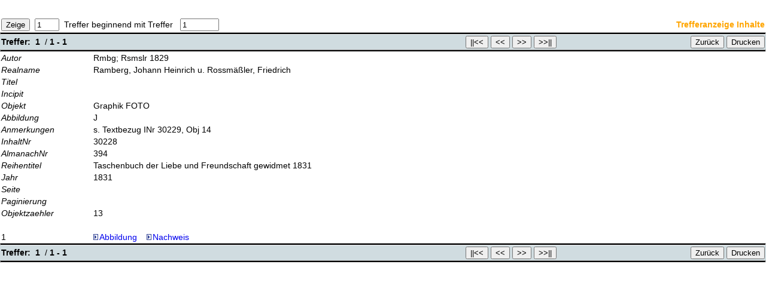

--- FILE ---
content_type: text/html
request_url: https://old.musenalm.de/abfrage.php?fst_opt=Autor&fst_line=Rmbg%3B+Rsmslr+1829
body_size: 7935
content:
<html>
<head>
	<title>Trefferanzeige</title>
	<meta http-equiv="Content-Type" content="text/html; charset=iso-8859-1">
	<link rel="stylesheet" type="text/css" href="styles.css">
</head>
<body>

	<!-- SCHALTFLAECHEN, oben -->
	<table width="100%" border="0" cellspacing="0" cellpadding="3">
		<tr>
		<form action="/abfrage.php" method="post">
			<td>
				<input type="submit" name="limit" value="Zeige">&#160;
				<input type="text" name="limit_range" value="1" size="3" maxlength="3">
				&#160;Treffer beginnend mit Treffer &#160;
				<input type="text" name="ab_wo" value="1" size="6" maxlength="6">
				&#160;&#160;&#160;&#160;
				<input type="hidden" name="tabelle" value="Inhalte">
				<input type="hidden" name="limit_pos" value="0">
				<input type="hidden" name="bis" value="1">
				<input type="hidden" name="fst_opt" value="Autor">
				<input type="hidden" name="snd_opt" value="Titel">
				<input type="hidden" name="trd_opt" value="Jahr">
				<input type=hidden name=fst_line value='Rmbg%3B+Rsmslr+1829'>				<input type=hidden name=snd_line value='%25'>				<input type=hidden name=trd_line value='%25'>				<input type="hidden" name="fst_inx" value="AlmanachNr">
				<input type="hidden" name="snd_inx" value="ObjektZaehler">
				<input type="hidden" name="fst_sort_dir" value="ASC">
				<input type="hidden" name="snd_sort_dir" value="ASC">
				<input type="hidden" name="fst_log" value="AND">
				<input type="hidden" name="snd_log" value="AND">
				<input type="hidden" name="sent" value="-1">
			</td>
			</form>
			<td align="right" style="color:orange;">
				<b>Trefferanzeige Inhalte</b>
			</td>
		</tr>
	</table>
	<hr class="long">
	<table width="100%" border="0" cellspacing="0" cellpadding="3">
		<tr>
			<td align="left" bgcolor="#D0DCE0" width="200">
				<b>Treffer:</b>&#160;&#160;<b>1</b>
				&#160;/&#160;<b>1&#160;-&#160;1</b></a>
			</td>
		<form action="/abfrage.php" method="post">
			<td bgcolor="#D0DCE0" align="right">
				<input type="submit" name="limit" value="||<<">
				<input type="submit" name="limit" value="<<">
				<input type="submit" name="limit" value=">>">
				<input type="submit" name="limit" value=">>||">
				<input type="hidden" name="tabelle" value="Inhalte">
				<input type="hidden" name="limit_pos" value="0">
				<input type="hidden" name="limit_range" value="1">
				<input type="hidden" name="ab_wo" value="1">
				<input type="hidden" name="bis" value="1">
				<input type="hidden" name="fst_opt" value="Autor">
				<input type="hidden" name="snd_opt" value="Titel">
				<input type="hidden" name="trd_opt" value="Jahr">
				<input type=hidden name=fst_line value='Rmbg%3B+Rsmslr+1829'>				<input type=hidden name=snd_line value='%25'>				<input type=hidden name=trd_line value='%25'>				<input type="hidden" name="fst_inx" value="AlmanachNr">
				<input type="hidden" name="snd_inx" value="ObjektZaehler">
				<input type="hidden" name="fst_sort_dir" value="ASC">
				<input type="hidden" name="snd_sort_dir" value="ASC">
				<input type="hidden" name="fst_log" value="AND">
				<input type="hidden" name="snd_log" value="AND">
				<input type="hidden" name="sent" value="-1">
			</td>
		</form>
		<form>
			<td bgcolor="#D0DCE0" align="right">
				<input type=button value='Zur&uuml;ck' onClick=javascript:window.history.go(-1)>			</td>
		</form>
		<form action="drucken.php" method="post" target="_blank">
			<td bgcolor="#D0DCE0" align="right" width="40">
				<input type="submit" name="drucken" value="Drucken">
				<input type="hidden" name="sql" value="SELECT+%2A+FROM+Inhalte+WHERE+1+AND+Autor+LIKE+%27Rmbg%3B+Rsmslr+1829%27+AND+Titel+LIKE+%27%25%27+AND+Jahr+LIKE+%27%25%27+ORDER+BY+AlmanachNr+ASC%2C+ObjektZaehler+ASC+LIMIT+0%2C1">
				<input type="hidden" name="anfrage" value="+Autor+%3Cb%3ERmbg%3B+Rsmslr+1829%3C%2Fb%3E">
				<input type="hidden" name="skpf_drucken" value="AlmanachNr ASC ObjektZaehler ASC 1 1 1">
				<input type="hidden" name="tabel" value="Inhalte">
			</td>
		</form>
		</tr>
	</table>
	<hr class="long">

<table border=0 cellspacing=0 cellpadding=0><tr valign=top><td width=150><i>Autor</i></td><td>Rmbg; Rsmslr 1829</td></tr><tr valign=top><td width=150><i>Realname</i></td><td>Ramberg, Johann Heinrich u. Rossmäßler, Friedrich</td></tr><tr valign=top><td width=150><i>Titel</i></td><td></td></tr><tr valign=top><td width=150><i>Incipit</i></td><td></td></tr><tr valign=top><td width=150><i>Objekt</i></td><td>Graphik     FOTO</td></tr><tr valign=top><td width=150><i>Abbildung</i></td><td>J</td></tr><tr valign=top><td width=150><i>Anmerkungen</i></td><td>s. Textbezug INr 30229, Obj 14</td></tr><tr valign=top><td width=150><i>InhaltNr</i></td><td>30228</td></tr><tr valign=top><td width=150><i>AlmanachNr</i></td><td>394</td></tr><tr valign=top><td width=150><i>Reihentitel</i></td><td>Taschenbuch der Liebe und Freundschaft gewidmet 1831</td></tr><tr valign=top><td width=150><i>Jahr</i></td><td>1831</td></tr><tr valign=top><td width=150><i>Seite</i></td><td></td></tr><tr valign=top><td width=150><i>Paginierung</i></td><td></td></tr><tr valign=top><td width=150><i>Objektzaehler</i></td><td>13</td></tr><tr><td>&#160;</td></tr><tr valign=top><td width=150>1</td><td><img src=icons/vws_txt.gif alt=link.gif width=10 height=10 border=0><a
			href=abbild.php?iid=30228&aid=394 target=_blank>Abbildung</a>&#160;&#160;&#160; <a href=inh2bde.php?aid=394&iid=30228><img src=icons/vws_txt.gif alt=link.gif width=10 height=10 border=0>Nachweis</a></td></tr></table><hr class="long">	<!-- // SCHALTFLAECHEN, unten -->

	<table width="100%" border="0" cellspacing="0" cellpadding="3">
		<tr>
			<td align="left" bgcolor="#D0DCE0" width="200">
				<b>Treffer:</b>&#160;&#160;<b>1</b>
				&#160;/&#160;<b>1&#160;-&#160;1</b>
			</td>
		<form action="/abfrage.php" method="post">
			<td bgcolor="#D0DCE0" align="right">
				<input type="submit" name="limit" value="||<<">
				<input type="submit" name="limit" value="<<">
				<input type="submit" name="limit" value=">>">
				<input type="submit" name="limit" value=">>||">
				<input type="hidden" name="tabelle" value="Inhalte">
				<input type="hidden" name="limit_pos" value="0">
				<input type="hidden" name="limit_range" value="1">
				<input type="hidden" name="ab_wo" value="1">
				<input type="hidden" name="bis" value="1">
				<input type="hidden" name="fst_opt" value="Autor">
				<input type="hidden" name="snd_opt" value="Titel">
				<input type="hidden" name="trd_opt" value="Jahr">
				<input type=hidden name=fst_line value='Rmbg%3B+Rsmslr+1829'>				<input type=hidden name=snd_line value='%25'>				<input type=hidden name=trd_line value='%25'>				<input type="hidden" name="fst_inx" value="AlmanachNr">
				<input type="hidden" name="snd_inx" value="ObjektZaehler">
				<input type="hidden" name="fst_sort_dir" value="ASC">
				<input type="hidden" name="snd_sort_dir" value="ASC">
				<input type="hidden" name="fst_log" value="AND">
				<input type="hidden" name="snd_log" value="AND">
				<input type="hidden" name="sent" value="-1">
			</td>
		</form>
		<form>
			<td bgcolor="#D0DCE0" align="right">
				<input type=button value='Zur&uuml;ck' onClick=javascript:window.history.go(-1)>			</td>
		</form>
		<form action="drucken.php" method="post" target="_blank">
			<td bgcolor="#D0DCE0" align="right" width="40">
				<input type="submit" name="drucken" value="Drucken">
				<input type="hidden" name="sql" value="SELECT+%2A+FROM+Inhalte+WHERE+1+AND+Autor+LIKE+%27Rmbg%3B+Rsmslr+1829%27+AND+Titel+LIKE+%27%25%27+AND+Jahr+LIKE+%27%25%27+ORDER+BY+AlmanachNr+ASC%2C+ObjektZaehler+ASC+LIMIT+0%2C1">
				<input type="hidden" name="anfrage" value="+Autor+%3Cb%3ERmbg%3B+Rsmslr+1829%3C%2Fb%3E">
				<input type="hidden" name="skpf_drucken" value="AlmanachNr ASC ObjektZaehler ASC 1 1 1">
				<input type="hidden" name="tabel" value="Inhalte">
			</td>
		</form>
		</tr>
	</table>
	<hr class="long">


</body>
</html>
